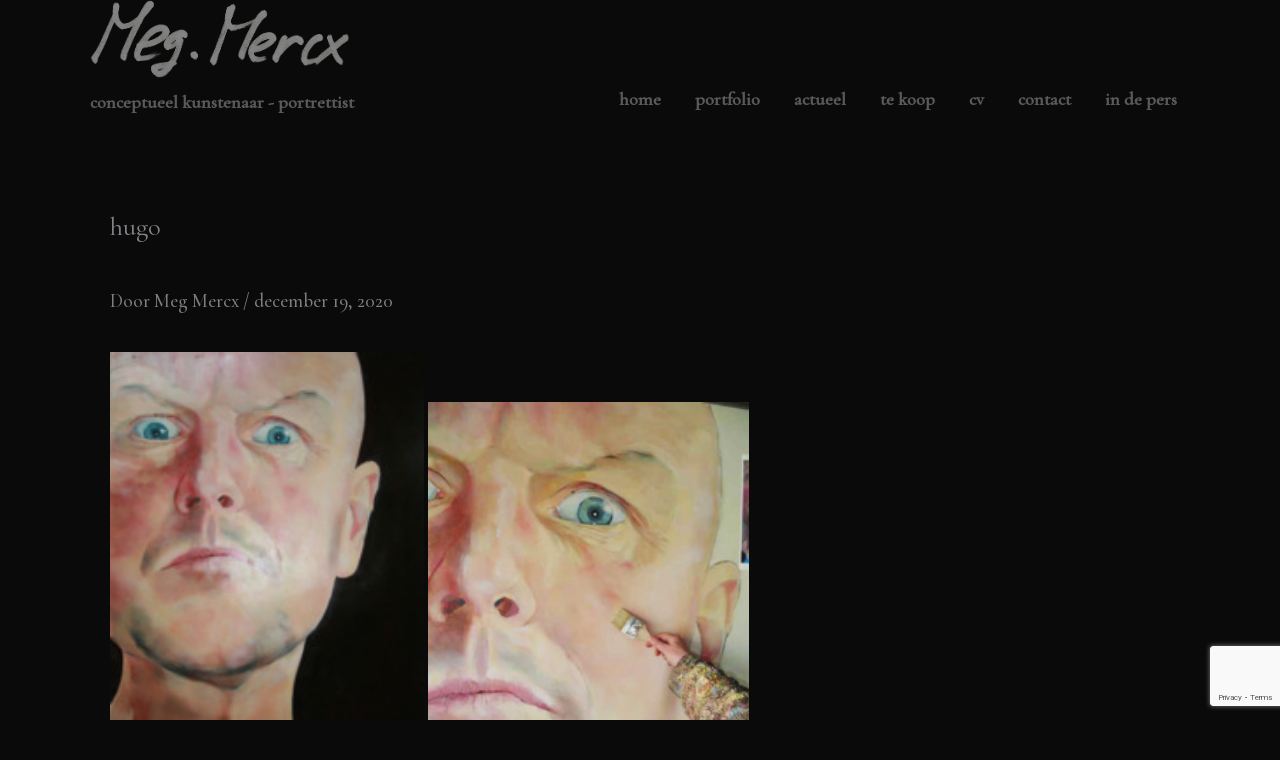

--- FILE ---
content_type: text/html; charset=utf-8
request_url: https://www.google.com/recaptcha/api2/anchor?ar=1&k=6Lex7SsaAAAAALVRixZk9qV7dztRm3JaEdpWJTLQ&co=aHR0cHM6Ly9tZWdtZXJjeC5ubDo0NDM.&hl=en&v=PoyoqOPhxBO7pBk68S4YbpHZ&size=invisible&anchor-ms=20000&execute-ms=30000&cb=qwnf64s7grpx
body_size: 48514
content:
<!DOCTYPE HTML><html dir="ltr" lang="en"><head><meta http-equiv="Content-Type" content="text/html; charset=UTF-8">
<meta http-equiv="X-UA-Compatible" content="IE=edge">
<title>reCAPTCHA</title>
<style type="text/css">
/* cyrillic-ext */
@font-face {
  font-family: 'Roboto';
  font-style: normal;
  font-weight: 400;
  font-stretch: 100%;
  src: url(//fonts.gstatic.com/s/roboto/v48/KFO7CnqEu92Fr1ME7kSn66aGLdTylUAMa3GUBHMdazTgWw.woff2) format('woff2');
  unicode-range: U+0460-052F, U+1C80-1C8A, U+20B4, U+2DE0-2DFF, U+A640-A69F, U+FE2E-FE2F;
}
/* cyrillic */
@font-face {
  font-family: 'Roboto';
  font-style: normal;
  font-weight: 400;
  font-stretch: 100%;
  src: url(//fonts.gstatic.com/s/roboto/v48/KFO7CnqEu92Fr1ME7kSn66aGLdTylUAMa3iUBHMdazTgWw.woff2) format('woff2');
  unicode-range: U+0301, U+0400-045F, U+0490-0491, U+04B0-04B1, U+2116;
}
/* greek-ext */
@font-face {
  font-family: 'Roboto';
  font-style: normal;
  font-weight: 400;
  font-stretch: 100%;
  src: url(//fonts.gstatic.com/s/roboto/v48/KFO7CnqEu92Fr1ME7kSn66aGLdTylUAMa3CUBHMdazTgWw.woff2) format('woff2');
  unicode-range: U+1F00-1FFF;
}
/* greek */
@font-face {
  font-family: 'Roboto';
  font-style: normal;
  font-weight: 400;
  font-stretch: 100%;
  src: url(//fonts.gstatic.com/s/roboto/v48/KFO7CnqEu92Fr1ME7kSn66aGLdTylUAMa3-UBHMdazTgWw.woff2) format('woff2');
  unicode-range: U+0370-0377, U+037A-037F, U+0384-038A, U+038C, U+038E-03A1, U+03A3-03FF;
}
/* math */
@font-face {
  font-family: 'Roboto';
  font-style: normal;
  font-weight: 400;
  font-stretch: 100%;
  src: url(//fonts.gstatic.com/s/roboto/v48/KFO7CnqEu92Fr1ME7kSn66aGLdTylUAMawCUBHMdazTgWw.woff2) format('woff2');
  unicode-range: U+0302-0303, U+0305, U+0307-0308, U+0310, U+0312, U+0315, U+031A, U+0326-0327, U+032C, U+032F-0330, U+0332-0333, U+0338, U+033A, U+0346, U+034D, U+0391-03A1, U+03A3-03A9, U+03B1-03C9, U+03D1, U+03D5-03D6, U+03F0-03F1, U+03F4-03F5, U+2016-2017, U+2034-2038, U+203C, U+2040, U+2043, U+2047, U+2050, U+2057, U+205F, U+2070-2071, U+2074-208E, U+2090-209C, U+20D0-20DC, U+20E1, U+20E5-20EF, U+2100-2112, U+2114-2115, U+2117-2121, U+2123-214F, U+2190, U+2192, U+2194-21AE, U+21B0-21E5, U+21F1-21F2, U+21F4-2211, U+2213-2214, U+2216-22FF, U+2308-230B, U+2310, U+2319, U+231C-2321, U+2336-237A, U+237C, U+2395, U+239B-23B7, U+23D0, U+23DC-23E1, U+2474-2475, U+25AF, U+25B3, U+25B7, U+25BD, U+25C1, U+25CA, U+25CC, U+25FB, U+266D-266F, U+27C0-27FF, U+2900-2AFF, U+2B0E-2B11, U+2B30-2B4C, U+2BFE, U+3030, U+FF5B, U+FF5D, U+1D400-1D7FF, U+1EE00-1EEFF;
}
/* symbols */
@font-face {
  font-family: 'Roboto';
  font-style: normal;
  font-weight: 400;
  font-stretch: 100%;
  src: url(//fonts.gstatic.com/s/roboto/v48/KFO7CnqEu92Fr1ME7kSn66aGLdTylUAMaxKUBHMdazTgWw.woff2) format('woff2');
  unicode-range: U+0001-000C, U+000E-001F, U+007F-009F, U+20DD-20E0, U+20E2-20E4, U+2150-218F, U+2190, U+2192, U+2194-2199, U+21AF, U+21E6-21F0, U+21F3, U+2218-2219, U+2299, U+22C4-22C6, U+2300-243F, U+2440-244A, U+2460-24FF, U+25A0-27BF, U+2800-28FF, U+2921-2922, U+2981, U+29BF, U+29EB, U+2B00-2BFF, U+4DC0-4DFF, U+FFF9-FFFB, U+10140-1018E, U+10190-1019C, U+101A0, U+101D0-101FD, U+102E0-102FB, U+10E60-10E7E, U+1D2C0-1D2D3, U+1D2E0-1D37F, U+1F000-1F0FF, U+1F100-1F1AD, U+1F1E6-1F1FF, U+1F30D-1F30F, U+1F315, U+1F31C, U+1F31E, U+1F320-1F32C, U+1F336, U+1F378, U+1F37D, U+1F382, U+1F393-1F39F, U+1F3A7-1F3A8, U+1F3AC-1F3AF, U+1F3C2, U+1F3C4-1F3C6, U+1F3CA-1F3CE, U+1F3D4-1F3E0, U+1F3ED, U+1F3F1-1F3F3, U+1F3F5-1F3F7, U+1F408, U+1F415, U+1F41F, U+1F426, U+1F43F, U+1F441-1F442, U+1F444, U+1F446-1F449, U+1F44C-1F44E, U+1F453, U+1F46A, U+1F47D, U+1F4A3, U+1F4B0, U+1F4B3, U+1F4B9, U+1F4BB, U+1F4BF, U+1F4C8-1F4CB, U+1F4D6, U+1F4DA, U+1F4DF, U+1F4E3-1F4E6, U+1F4EA-1F4ED, U+1F4F7, U+1F4F9-1F4FB, U+1F4FD-1F4FE, U+1F503, U+1F507-1F50B, U+1F50D, U+1F512-1F513, U+1F53E-1F54A, U+1F54F-1F5FA, U+1F610, U+1F650-1F67F, U+1F687, U+1F68D, U+1F691, U+1F694, U+1F698, U+1F6AD, U+1F6B2, U+1F6B9-1F6BA, U+1F6BC, U+1F6C6-1F6CF, U+1F6D3-1F6D7, U+1F6E0-1F6EA, U+1F6F0-1F6F3, U+1F6F7-1F6FC, U+1F700-1F7FF, U+1F800-1F80B, U+1F810-1F847, U+1F850-1F859, U+1F860-1F887, U+1F890-1F8AD, U+1F8B0-1F8BB, U+1F8C0-1F8C1, U+1F900-1F90B, U+1F93B, U+1F946, U+1F984, U+1F996, U+1F9E9, U+1FA00-1FA6F, U+1FA70-1FA7C, U+1FA80-1FA89, U+1FA8F-1FAC6, U+1FACE-1FADC, U+1FADF-1FAE9, U+1FAF0-1FAF8, U+1FB00-1FBFF;
}
/* vietnamese */
@font-face {
  font-family: 'Roboto';
  font-style: normal;
  font-weight: 400;
  font-stretch: 100%;
  src: url(//fonts.gstatic.com/s/roboto/v48/KFO7CnqEu92Fr1ME7kSn66aGLdTylUAMa3OUBHMdazTgWw.woff2) format('woff2');
  unicode-range: U+0102-0103, U+0110-0111, U+0128-0129, U+0168-0169, U+01A0-01A1, U+01AF-01B0, U+0300-0301, U+0303-0304, U+0308-0309, U+0323, U+0329, U+1EA0-1EF9, U+20AB;
}
/* latin-ext */
@font-face {
  font-family: 'Roboto';
  font-style: normal;
  font-weight: 400;
  font-stretch: 100%;
  src: url(//fonts.gstatic.com/s/roboto/v48/KFO7CnqEu92Fr1ME7kSn66aGLdTylUAMa3KUBHMdazTgWw.woff2) format('woff2');
  unicode-range: U+0100-02BA, U+02BD-02C5, U+02C7-02CC, U+02CE-02D7, U+02DD-02FF, U+0304, U+0308, U+0329, U+1D00-1DBF, U+1E00-1E9F, U+1EF2-1EFF, U+2020, U+20A0-20AB, U+20AD-20C0, U+2113, U+2C60-2C7F, U+A720-A7FF;
}
/* latin */
@font-face {
  font-family: 'Roboto';
  font-style: normal;
  font-weight: 400;
  font-stretch: 100%;
  src: url(//fonts.gstatic.com/s/roboto/v48/KFO7CnqEu92Fr1ME7kSn66aGLdTylUAMa3yUBHMdazQ.woff2) format('woff2');
  unicode-range: U+0000-00FF, U+0131, U+0152-0153, U+02BB-02BC, U+02C6, U+02DA, U+02DC, U+0304, U+0308, U+0329, U+2000-206F, U+20AC, U+2122, U+2191, U+2193, U+2212, U+2215, U+FEFF, U+FFFD;
}
/* cyrillic-ext */
@font-face {
  font-family: 'Roboto';
  font-style: normal;
  font-weight: 500;
  font-stretch: 100%;
  src: url(//fonts.gstatic.com/s/roboto/v48/KFO7CnqEu92Fr1ME7kSn66aGLdTylUAMa3GUBHMdazTgWw.woff2) format('woff2');
  unicode-range: U+0460-052F, U+1C80-1C8A, U+20B4, U+2DE0-2DFF, U+A640-A69F, U+FE2E-FE2F;
}
/* cyrillic */
@font-face {
  font-family: 'Roboto';
  font-style: normal;
  font-weight: 500;
  font-stretch: 100%;
  src: url(//fonts.gstatic.com/s/roboto/v48/KFO7CnqEu92Fr1ME7kSn66aGLdTylUAMa3iUBHMdazTgWw.woff2) format('woff2');
  unicode-range: U+0301, U+0400-045F, U+0490-0491, U+04B0-04B1, U+2116;
}
/* greek-ext */
@font-face {
  font-family: 'Roboto';
  font-style: normal;
  font-weight: 500;
  font-stretch: 100%;
  src: url(//fonts.gstatic.com/s/roboto/v48/KFO7CnqEu92Fr1ME7kSn66aGLdTylUAMa3CUBHMdazTgWw.woff2) format('woff2');
  unicode-range: U+1F00-1FFF;
}
/* greek */
@font-face {
  font-family: 'Roboto';
  font-style: normal;
  font-weight: 500;
  font-stretch: 100%;
  src: url(//fonts.gstatic.com/s/roboto/v48/KFO7CnqEu92Fr1ME7kSn66aGLdTylUAMa3-UBHMdazTgWw.woff2) format('woff2');
  unicode-range: U+0370-0377, U+037A-037F, U+0384-038A, U+038C, U+038E-03A1, U+03A3-03FF;
}
/* math */
@font-face {
  font-family: 'Roboto';
  font-style: normal;
  font-weight: 500;
  font-stretch: 100%;
  src: url(//fonts.gstatic.com/s/roboto/v48/KFO7CnqEu92Fr1ME7kSn66aGLdTylUAMawCUBHMdazTgWw.woff2) format('woff2');
  unicode-range: U+0302-0303, U+0305, U+0307-0308, U+0310, U+0312, U+0315, U+031A, U+0326-0327, U+032C, U+032F-0330, U+0332-0333, U+0338, U+033A, U+0346, U+034D, U+0391-03A1, U+03A3-03A9, U+03B1-03C9, U+03D1, U+03D5-03D6, U+03F0-03F1, U+03F4-03F5, U+2016-2017, U+2034-2038, U+203C, U+2040, U+2043, U+2047, U+2050, U+2057, U+205F, U+2070-2071, U+2074-208E, U+2090-209C, U+20D0-20DC, U+20E1, U+20E5-20EF, U+2100-2112, U+2114-2115, U+2117-2121, U+2123-214F, U+2190, U+2192, U+2194-21AE, U+21B0-21E5, U+21F1-21F2, U+21F4-2211, U+2213-2214, U+2216-22FF, U+2308-230B, U+2310, U+2319, U+231C-2321, U+2336-237A, U+237C, U+2395, U+239B-23B7, U+23D0, U+23DC-23E1, U+2474-2475, U+25AF, U+25B3, U+25B7, U+25BD, U+25C1, U+25CA, U+25CC, U+25FB, U+266D-266F, U+27C0-27FF, U+2900-2AFF, U+2B0E-2B11, U+2B30-2B4C, U+2BFE, U+3030, U+FF5B, U+FF5D, U+1D400-1D7FF, U+1EE00-1EEFF;
}
/* symbols */
@font-face {
  font-family: 'Roboto';
  font-style: normal;
  font-weight: 500;
  font-stretch: 100%;
  src: url(//fonts.gstatic.com/s/roboto/v48/KFO7CnqEu92Fr1ME7kSn66aGLdTylUAMaxKUBHMdazTgWw.woff2) format('woff2');
  unicode-range: U+0001-000C, U+000E-001F, U+007F-009F, U+20DD-20E0, U+20E2-20E4, U+2150-218F, U+2190, U+2192, U+2194-2199, U+21AF, U+21E6-21F0, U+21F3, U+2218-2219, U+2299, U+22C4-22C6, U+2300-243F, U+2440-244A, U+2460-24FF, U+25A0-27BF, U+2800-28FF, U+2921-2922, U+2981, U+29BF, U+29EB, U+2B00-2BFF, U+4DC0-4DFF, U+FFF9-FFFB, U+10140-1018E, U+10190-1019C, U+101A0, U+101D0-101FD, U+102E0-102FB, U+10E60-10E7E, U+1D2C0-1D2D3, U+1D2E0-1D37F, U+1F000-1F0FF, U+1F100-1F1AD, U+1F1E6-1F1FF, U+1F30D-1F30F, U+1F315, U+1F31C, U+1F31E, U+1F320-1F32C, U+1F336, U+1F378, U+1F37D, U+1F382, U+1F393-1F39F, U+1F3A7-1F3A8, U+1F3AC-1F3AF, U+1F3C2, U+1F3C4-1F3C6, U+1F3CA-1F3CE, U+1F3D4-1F3E0, U+1F3ED, U+1F3F1-1F3F3, U+1F3F5-1F3F7, U+1F408, U+1F415, U+1F41F, U+1F426, U+1F43F, U+1F441-1F442, U+1F444, U+1F446-1F449, U+1F44C-1F44E, U+1F453, U+1F46A, U+1F47D, U+1F4A3, U+1F4B0, U+1F4B3, U+1F4B9, U+1F4BB, U+1F4BF, U+1F4C8-1F4CB, U+1F4D6, U+1F4DA, U+1F4DF, U+1F4E3-1F4E6, U+1F4EA-1F4ED, U+1F4F7, U+1F4F9-1F4FB, U+1F4FD-1F4FE, U+1F503, U+1F507-1F50B, U+1F50D, U+1F512-1F513, U+1F53E-1F54A, U+1F54F-1F5FA, U+1F610, U+1F650-1F67F, U+1F687, U+1F68D, U+1F691, U+1F694, U+1F698, U+1F6AD, U+1F6B2, U+1F6B9-1F6BA, U+1F6BC, U+1F6C6-1F6CF, U+1F6D3-1F6D7, U+1F6E0-1F6EA, U+1F6F0-1F6F3, U+1F6F7-1F6FC, U+1F700-1F7FF, U+1F800-1F80B, U+1F810-1F847, U+1F850-1F859, U+1F860-1F887, U+1F890-1F8AD, U+1F8B0-1F8BB, U+1F8C0-1F8C1, U+1F900-1F90B, U+1F93B, U+1F946, U+1F984, U+1F996, U+1F9E9, U+1FA00-1FA6F, U+1FA70-1FA7C, U+1FA80-1FA89, U+1FA8F-1FAC6, U+1FACE-1FADC, U+1FADF-1FAE9, U+1FAF0-1FAF8, U+1FB00-1FBFF;
}
/* vietnamese */
@font-face {
  font-family: 'Roboto';
  font-style: normal;
  font-weight: 500;
  font-stretch: 100%;
  src: url(//fonts.gstatic.com/s/roboto/v48/KFO7CnqEu92Fr1ME7kSn66aGLdTylUAMa3OUBHMdazTgWw.woff2) format('woff2');
  unicode-range: U+0102-0103, U+0110-0111, U+0128-0129, U+0168-0169, U+01A0-01A1, U+01AF-01B0, U+0300-0301, U+0303-0304, U+0308-0309, U+0323, U+0329, U+1EA0-1EF9, U+20AB;
}
/* latin-ext */
@font-face {
  font-family: 'Roboto';
  font-style: normal;
  font-weight: 500;
  font-stretch: 100%;
  src: url(//fonts.gstatic.com/s/roboto/v48/KFO7CnqEu92Fr1ME7kSn66aGLdTylUAMa3KUBHMdazTgWw.woff2) format('woff2');
  unicode-range: U+0100-02BA, U+02BD-02C5, U+02C7-02CC, U+02CE-02D7, U+02DD-02FF, U+0304, U+0308, U+0329, U+1D00-1DBF, U+1E00-1E9F, U+1EF2-1EFF, U+2020, U+20A0-20AB, U+20AD-20C0, U+2113, U+2C60-2C7F, U+A720-A7FF;
}
/* latin */
@font-face {
  font-family: 'Roboto';
  font-style: normal;
  font-weight: 500;
  font-stretch: 100%;
  src: url(//fonts.gstatic.com/s/roboto/v48/KFO7CnqEu92Fr1ME7kSn66aGLdTylUAMa3yUBHMdazQ.woff2) format('woff2');
  unicode-range: U+0000-00FF, U+0131, U+0152-0153, U+02BB-02BC, U+02C6, U+02DA, U+02DC, U+0304, U+0308, U+0329, U+2000-206F, U+20AC, U+2122, U+2191, U+2193, U+2212, U+2215, U+FEFF, U+FFFD;
}
/* cyrillic-ext */
@font-face {
  font-family: 'Roboto';
  font-style: normal;
  font-weight: 900;
  font-stretch: 100%;
  src: url(//fonts.gstatic.com/s/roboto/v48/KFO7CnqEu92Fr1ME7kSn66aGLdTylUAMa3GUBHMdazTgWw.woff2) format('woff2');
  unicode-range: U+0460-052F, U+1C80-1C8A, U+20B4, U+2DE0-2DFF, U+A640-A69F, U+FE2E-FE2F;
}
/* cyrillic */
@font-face {
  font-family: 'Roboto';
  font-style: normal;
  font-weight: 900;
  font-stretch: 100%;
  src: url(//fonts.gstatic.com/s/roboto/v48/KFO7CnqEu92Fr1ME7kSn66aGLdTylUAMa3iUBHMdazTgWw.woff2) format('woff2');
  unicode-range: U+0301, U+0400-045F, U+0490-0491, U+04B0-04B1, U+2116;
}
/* greek-ext */
@font-face {
  font-family: 'Roboto';
  font-style: normal;
  font-weight: 900;
  font-stretch: 100%;
  src: url(//fonts.gstatic.com/s/roboto/v48/KFO7CnqEu92Fr1ME7kSn66aGLdTylUAMa3CUBHMdazTgWw.woff2) format('woff2');
  unicode-range: U+1F00-1FFF;
}
/* greek */
@font-face {
  font-family: 'Roboto';
  font-style: normal;
  font-weight: 900;
  font-stretch: 100%;
  src: url(//fonts.gstatic.com/s/roboto/v48/KFO7CnqEu92Fr1ME7kSn66aGLdTylUAMa3-UBHMdazTgWw.woff2) format('woff2');
  unicode-range: U+0370-0377, U+037A-037F, U+0384-038A, U+038C, U+038E-03A1, U+03A3-03FF;
}
/* math */
@font-face {
  font-family: 'Roboto';
  font-style: normal;
  font-weight: 900;
  font-stretch: 100%;
  src: url(//fonts.gstatic.com/s/roboto/v48/KFO7CnqEu92Fr1ME7kSn66aGLdTylUAMawCUBHMdazTgWw.woff2) format('woff2');
  unicode-range: U+0302-0303, U+0305, U+0307-0308, U+0310, U+0312, U+0315, U+031A, U+0326-0327, U+032C, U+032F-0330, U+0332-0333, U+0338, U+033A, U+0346, U+034D, U+0391-03A1, U+03A3-03A9, U+03B1-03C9, U+03D1, U+03D5-03D6, U+03F0-03F1, U+03F4-03F5, U+2016-2017, U+2034-2038, U+203C, U+2040, U+2043, U+2047, U+2050, U+2057, U+205F, U+2070-2071, U+2074-208E, U+2090-209C, U+20D0-20DC, U+20E1, U+20E5-20EF, U+2100-2112, U+2114-2115, U+2117-2121, U+2123-214F, U+2190, U+2192, U+2194-21AE, U+21B0-21E5, U+21F1-21F2, U+21F4-2211, U+2213-2214, U+2216-22FF, U+2308-230B, U+2310, U+2319, U+231C-2321, U+2336-237A, U+237C, U+2395, U+239B-23B7, U+23D0, U+23DC-23E1, U+2474-2475, U+25AF, U+25B3, U+25B7, U+25BD, U+25C1, U+25CA, U+25CC, U+25FB, U+266D-266F, U+27C0-27FF, U+2900-2AFF, U+2B0E-2B11, U+2B30-2B4C, U+2BFE, U+3030, U+FF5B, U+FF5D, U+1D400-1D7FF, U+1EE00-1EEFF;
}
/* symbols */
@font-face {
  font-family: 'Roboto';
  font-style: normal;
  font-weight: 900;
  font-stretch: 100%;
  src: url(//fonts.gstatic.com/s/roboto/v48/KFO7CnqEu92Fr1ME7kSn66aGLdTylUAMaxKUBHMdazTgWw.woff2) format('woff2');
  unicode-range: U+0001-000C, U+000E-001F, U+007F-009F, U+20DD-20E0, U+20E2-20E4, U+2150-218F, U+2190, U+2192, U+2194-2199, U+21AF, U+21E6-21F0, U+21F3, U+2218-2219, U+2299, U+22C4-22C6, U+2300-243F, U+2440-244A, U+2460-24FF, U+25A0-27BF, U+2800-28FF, U+2921-2922, U+2981, U+29BF, U+29EB, U+2B00-2BFF, U+4DC0-4DFF, U+FFF9-FFFB, U+10140-1018E, U+10190-1019C, U+101A0, U+101D0-101FD, U+102E0-102FB, U+10E60-10E7E, U+1D2C0-1D2D3, U+1D2E0-1D37F, U+1F000-1F0FF, U+1F100-1F1AD, U+1F1E6-1F1FF, U+1F30D-1F30F, U+1F315, U+1F31C, U+1F31E, U+1F320-1F32C, U+1F336, U+1F378, U+1F37D, U+1F382, U+1F393-1F39F, U+1F3A7-1F3A8, U+1F3AC-1F3AF, U+1F3C2, U+1F3C4-1F3C6, U+1F3CA-1F3CE, U+1F3D4-1F3E0, U+1F3ED, U+1F3F1-1F3F3, U+1F3F5-1F3F7, U+1F408, U+1F415, U+1F41F, U+1F426, U+1F43F, U+1F441-1F442, U+1F444, U+1F446-1F449, U+1F44C-1F44E, U+1F453, U+1F46A, U+1F47D, U+1F4A3, U+1F4B0, U+1F4B3, U+1F4B9, U+1F4BB, U+1F4BF, U+1F4C8-1F4CB, U+1F4D6, U+1F4DA, U+1F4DF, U+1F4E3-1F4E6, U+1F4EA-1F4ED, U+1F4F7, U+1F4F9-1F4FB, U+1F4FD-1F4FE, U+1F503, U+1F507-1F50B, U+1F50D, U+1F512-1F513, U+1F53E-1F54A, U+1F54F-1F5FA, U+1F610, U+1F650-1F67F, U+1F687, U+1F68D, U+1F691, U+1F694, U+1F698, U+1F6AD, U+1F6B2, U+1F6B9-1F6BA, U+1F6BC, U+1F6C6-1F6CF, U+1F6D3-1F6D7, U+1F6E0-1F6EA, U+1F6F0-1F6F3, U+1F6F7-1F6FC, U+1F700-1F7FF, U+1F800-1F80B, U+1F810-1F847, U+1F850-1F859, U+1F860-1F887, U+1F890-1F8AD, U+1F8B0-1F8BB, U+1F8C0-1F8C1, U+1F900-1F90B, U+1F93B, U+1F946, U+1F984, U+1F996, U+1F9E9, U+1FA00-1FA6F, U+1FA70-1FA7C, U+1FA80-1FA89, U+1FA8F-1FAC6, U+1FACE-1FADC, U+1FADF-1FAE9, U+1FAF0-1FAF8, U+1FB00-1FBFF;
}
/* vietnamese */
@font-face {
  font-family: 'Roboto';
  font-style: normal;
  font-weight: 900;
  font-stretch: 100%;
  src: url(//fonts.gstatic.com/s/roboto/v48/KFO7CnqEu92Fr1ME7kSn66aGLdTylUAMa3OUBHMdazTgWw.woff2) format('woff2');
  unicode-range: U+0102-0103, U+0110-0111, U+0128-0129, U+0168-0169, U+01A0-01A1, U+01AF-01B0, U+0300-0301, U+0303-0304, U+0308-0309, U+0323, U+0329, U+1EA0-1EF9, U+20AB;
}
/* latin-ext */
@font-face {
  font-family: 'Roboto';
  font-style: normal;
  font-weight: 900;
  font-stretch: 100%;
  src: url(//fonts.gstatic.com/s/roboto/v48/KFO7CnqEu92Fr1ME7kSn66aGLdTylUAMa3KUBHMdazTgWw.woff2) format('woff2');
  unicode-range: U+0100-02BA, U+02BD-02C5, U+02C7-02CC, U+02CE-02D7, U+02DD-02FF, U+0304, U+0308, U+0329, U+1D00-1DBF, U+1E00-1E9F, U+1EF2-1EFF, U+2020, U+20A0-20AB, U+20AD-20C0, U+2113, U+2C60-2C7F, U+A720-A7FF;
}
/* latin */
@font-face {
  font-family: 'Roboto';
  font-style: normal;
  font-weight: 900;
  font-stretch: 100%;
  src: url(//fonts.gstatic.com/s/roboto/v48/KFO7CnqEu92Fr1ME7kSn66aGLdTylUAMa3yUBHMdazQ.woff2) format('woff2');
  unicode-range: U+0000-00FF, U+0131, U+0152-0153, U+02BB-02BC, U+02C6, U+02DA, U+02DC, U+0304, U+0308, U+0329, U+2000-206F, U+20AC, U+2122, U+2191, U+2193, U+2212, U+2215, U+FEFF, U+FFFD;
}

</style>
<link rel="stylesheet" type="text/css" href="https://www.gstatic.com/recaptcha/releases/PoyoqOPhxBO7pBk68S4YbpHZ/styles__ltr.css">
<script nonce="yqEqTwH2AxAHEdCeKLiLdA" type="text/javascript">window['__recaptcha_api'] = 'https://www.google.com/recaptcha/api2/';</script>
<script type="text/javascript" src="https://www.gstatic.com/recaptcha/releases/PoyoqOPhxBO7pBk68S4YbpHZ/recaptcha__en.js" nonce="yqEqTwH2AxAHEdCeKLiLdA">
      
    </script></head>
<body><div id="rc-anchor-alert" class="rc-anchor-alert"></div>
<input type="hidden" id="recaptcha-token" value="[base64]">
<script type="text/javascript" nonce="yqEqTwH2AxAHEdCeKLiLdA">
      recaptcha.anchor.Main.init("[\x22ainput\x22,[\x22bgdata\x22,\x22\x22,\[base64]/[base64]/[base64]/[base64]/[base64]/[base64]/[base64]/[base64]/[base64]/[base64]\\u003d\x22,\[base64]\x22,\x22wpoUeMKKM0deNsOTGMKIVMK4wppZwpxdfcODDnB/woXCmcOLwo/Dojh2S33Cmzh5OsKJYEPCj1fDuG7CuMK8QcOGw4/CjcOeTcO/e2bCiMOWwrRcw5QIaMOLwoXDuDXCisKNcAFqwqQBwr3CsjbDrijCnTEfwrN2OQ/[base64]/CjhRseDLDuHBkwrVwwofDr08mw5QUL8KbTl4JNcOXw4QDwphMWh5kGMO/[base64]/DrcKDWVVJZ8KAwqEJwrXDvyDDj1XDocKSwoUQZBcrTWo5wrRIw4Iow5tJw6JcO2ESMWbCvRszwqJjwpdjw4LCv8OHw6TDjBDCu8KwLCzDmDjDlMKpwppowrQ4XzLCocK7BAxcX1xuPxTDm05Rw7nDkcOXG8OKScK0TiYxw4sbwp/DucOcwoZiDsOBwqx2ZcONw6sKw5cABhsnw57CtsOGwq3CtMKDfsOvw5k0wrPDusO+wr1LwpwVwqDDu04dUjLDkMKUesKfw5tNR8O5SsK7XyPDmsOkEHU+wovCmsK9ecKtG1/Dnx/Cl8KjVcK3JsOLRsOiwq8Iw63DgW1Kw6A3bcOAw4LDi8ORZhYyw7TClMO7fMK0Y143wqpsasOOwqlYHsKjC8OGwqAfw4TCgGERK8KPJMKqFG/DlMOcV8Osw77CoiwRLn9POFgmPScsw6rDpTdhZsOFw7HDi8OGw63DlsOIa8OowpHDscOiw73DsxJuesOTdwjDrsO7w4gAw4DDusOyMMKhdwXDkwPCiHRjw67CjMOEw5VjDkIbFMOCMHjCmcOQwqzDk1JSU8KTZjPDml5rw4PCgMK2RyTDq0hLw4LCqg3CsStXDl/CuxR1Mh8hGMKmw4nCgxLDu8KeZlQwwr44wpTCnHMsNcKvHTLDnAUVw5XCgFVLY8KWw7TCkQxmXBDDrMK/[base64]/CncK/wqVhw7fDl0HCoCHDigAxLcKMPjV9IsKMMsKdwoPDiMKoKBVXw6bCvsKbwqpuw4HDkMKJUU3Dv8KdPy/DuEVjwo8HasOpYERowqUgwosuw6nDqnXCpwV1w77Dg8KCw5RudsO3wozDvsK6wpXDv3/CjzRQFz/[base64]/DsOLw7HDjMO+fE/DogfDiMK0wrcnQjQfw54OwqJ1w4PCv2nDsQkLe8OeMwpOwqvDkWrCncK0M8K3McKqA8Kkw7/DlMKJwrp7TBU1w77DhsOWw4XDqcO4w4IOasK4R8O/w5pcwrvDs1TCk8K/[base64]/DiMO+wr3DuBLCicOnwpV6w5XDtlfDhgUVw6BjFsKNYcK7VG3DksKMwpI+D8KRWT8gTMKwwrBUw7nCvHbDlMOOw4oKJHQjw68FZ0dgw5l/QcOXGWvDrMKNZ0DCj8K8LcKdBkPCpD3Co8OTw6jCrcK/[base64]/CmnXDnUjCux3ChjPDiMOTcsObwoXCsMOww6fDuMOgw7bCl2Y+MsOqW2LDtiYRw7jCvEdHw54/[base64]/[base64]/w6PCjlTCnsOoVsOcwrPDr8KIecKlwrHCk2rCm8O4MnXCv01bIsKgwpPDp8KhcCFBw6cdwqIOHCcSfMOnw4bDu8KFwrXDr3DDlMOQwolGYxHDusOrd8KCwoPCrzg6wojCssOawooAL8OvwrJrccObOj/Cl8OQIh/CnHjClDTDmhTDsMOdwo87wrHDql5ETD94w57Dr0vCkz5eImU4M8OKX8KkZSnDm8OROzQOW2bCj2TDrMKrwrkwwozDk8Omwr0Fw5Zqw6/[base64]/Cn8ORGBPCtlNkacKybiTDnGgMQE9VD8K8fHsoHm7Dv0jDqnnDuMKNw6XCq8OjZsOCMS/DrsKvVE9XAMKRw6BOADzDmScfCsO4w73DlcORPsOKwpHCqnPDtMOyw64/wojDvHTDisO3w4REwpUkwqnDvsKbG8Kgw4tVwqnDv0rDiCQ7w6/CmSDDpyLDoMKBU8KoYMOWWz1kwrJkwrwEwqzDqgFfYyU3wpZMO8KxI0EKw6XClXEDOhnDqsOxKcOXwp9Ew47Cq8OAWcO/[base64]/w4s9AMOBwpfCt1INVMKAIXHCisOyV8Ocw5Qew7ozw6dDw4MaE8O0bQQ7wo1Ew43DqcODZ1EQwofCvSw2D8Kmwp/[base64]/DtxrCrcO6w63DiSHCj2vCosOEwrjDhsKlTcO4woV2FmgDRVnCi1/ConNcw5XDhsOpWgQaK8OYwovDpnrCsyxnwoPDpXVYUcKcH3TChC3CjcKvMMOYIGrCmcORcMK7FcK5w5nDggwcKybDk08Zwq4mwofDh8OaasKLSsK2PcKLwq/DssO1wrglwrBQw67DjFbCvyAGZnFtw64Bw7nCtk5/XE1tXSE9w7YQLCF7NMO1wrXCuRvClgYrF8OHw4p8woUvwqbDp8K3wqwTMHHDrcK0DnTCpUADwp1two/Cg8KrZcKfwrUqworCqhkRJ8OjwpvDvl/DiUfDu8ODwo0QwpV+Lnl6wo/[base64]/CkTMQwozDk8ORAcOMB2w9w4DDmg8+Vgwsw7AzwrEHM8OEI8OeASbDtMKje1jDqcO1AmzDucOXESh/QjYQVsKfwpgqN1BwwoZUFgLCrXgvKAFke3wdVT/DrsOEwonCtMO3fsOZP3LCpBnDi8KgU8KZw6jDpTwsPws7w6HDpMOABEnDvcOowp4Mc8KZwqUlwrnDtADCpcOaOVxvOnUtfcKXH3xIw7LDkBTDoEbDn3DDscKNwpjDpEwIDjYTwoHClmx6woV8w4cBGMO5dgXDksKbecO5wrVIdsOJw6fCh8KKbD/Ck8KiwqBfw6fCpcOJThoiAMKQwpLDuMKTw645bXlICBFPwrfCuMKJwozDu8KCcsOeb8OdwrzDpcO3VGVvwpp/[base64]/[base64]/DlRTDpUY5w6N3WxbCucOsGk7DicKnVl3Cs8KMwqtADEBzLQUDLSPCh8OMw47CokbDtsO5FMOEwrwWwrIEfMKIwohVwoDCuMK5QMKcw5h1w6tpOsKFY8Oswql7cMKcIcObw4pOwrsBCApgQRQgVcKSwqXDrQLCk0w/CXXDmcKCwrnDhsOrwrbDmsKNLAAsw48xHMO7BljCncKEw7pKwofCl8OCCsOTwq3Cr2IDwpXDtsOww6pBI083wqDDvcOlclhtXmzDpMOMwpfDlCt/NMOtwrrDp8Omwq3CpMKoMiHDm2XCqcO9MsOZw45ZXEkORB3DqGR+wq7DpnE6UMOywo7Cm8O+DyMDwo4cwo/DpSvDpnVbwrAXWsOlcBF9w5bDk17CnQVjc2DDgQxEe8KXH8ObwrHDsEsfwod1WMOkw7bDlsK+BMK2w6jDpcKkw7MZw4ItUcKyw7vDtsKbKiZnYsOnacOHOMO7wpV4QFdUwpYjw5EaWw45HC/Dn25hN8KlZC8Hfkgyw5FcAMKcw4HCgsOLHDUWwpdnIcKlBMOywpoPRlXClkANX8KYJxHDj8OPPsO1wqJjecK0w53DjBAkw5E8wqFAcMKOYD7CnMOpRMKQwrfCo8KTwq0qRTzClnHDgR0TwrA1w7TCsMKkRmPDs8OmOkXDhMOZXsO7anzCqS9dw71zw6/CmgYmM8O8EAVzwpMhOsOfwqPDpnXDjXLDriLDmcKRwo/Dj8OGeMOickIgw5VMZEp6a8OkbH/[base64]/CrcKgw6xVwo1kQ8KLF8OeHsKuw5ZwQsOxw7xvwoDDv0tVUjFkFMOnw4JKLcO2eDY5FXMrT8KfXsO8wq8+w4QowpFwQMO9L8K+JsOtVmPCuS1YwpZNw5XCvMONRhVJcMKqwq8yGwHDqGnCryHDtDpjJy/CqywuVcK/dMKBaH3Co8KUw5PCt2zDucK0w5pnTRdJwrlYw7PCvGBpw4/[base64]/CpkHDrDoJQMKieQQZw5DDscKpP8Kfw7hmwqFvwqnDmCXDuMO1AcKLdnhlwoB6w68uYUoawrZfw7jCoRgvwo1fcsOVwpvDlsO7wpZJXsOBQUptwpovQ8OUw4DClArDujN+KBtqw6d4wrHDr8O4w6rCssK7w6rDs8Kee8Oywo/DuV0ED8KQZMKXwoJYw7TDicOzenrDi8OuEwjCusOtc8OtDhNUw63Cll/CtFbDgcKcw6rDlMKmdlF/O8O0w4hPb3dQwrrDgQAIMMK0w4bCvcKsAkPDpDNmQTDCnQ7DtMKewo7CshnCgcKCw6fDrWzCgCDDqncsR8OzG2s9E23ClToeU08bwqnCl8OHFHtEKCXDvMOOwqUCRQ5aRQvCmsOUwpzDpMKDwovCri7DlsONw4fDkXhzwpnDk8OGw5/CqsOKckfDiMOewqJiw6Mww4HCgMKmwoIxw5EvFz1lScO2AhLCsQbCgsOMa8KiF8KJw5LDvMOIfMOvw7RgQcOrUWzCsyRlw5AmB8OuTMKKKFIRw45XI8KEHTPDlsKLJ0nDh8KfCcKid07CmQJVFgXDgkfCmGIbNcOyLzwkw6XDuiPCisOPwp0qw4dlwq/DpMOaw41cbzfDm8OOwq/CkW/DocKFRsKrw77DvH/ClFvDscOsw4rDniVAPcKpPDnCjSrDssOTw4rCm0kjKHfDl03DiMOtVcKRw5jCpHnCuV7DiFtzw4DCkcOvUnDCqGAjTRbCm8OhbMO1VW7DnTzCicKeWcKxRcOpw5rDqXMQw6DDkMKzHwUyw7PDvCzDnDZzwq1Kw7HDv0lDYF/CvmfDgQRrOlTDrSPDtFHCqAXDkiUyOTcYJBvDpFwfM0llw7VqWsKdUVgGQlrDhUNmwqZKU8OkbsOxXmooMMOrwrbClUpjXsKsVMO1T8OCw6w4w7lOw7nCg3kdwp9OwqXDhwvCo8OkM3jCmCMcw5XCkMOHw7x0w7pkw4t/EcKkwrdew6nDlWnDo1E7eDp2wrPChsKVTMOvRMO/QsOcw6bChVnCgFLCvMKOUnQEXnrDtG1aLsKhJxpSC8KpJMKzdmFeHwcqc8K/wrwEw7JvwqHDocOjJMOvwrU1w6jDgUVcw5VdbcKWwoAmRUtuw4MyGMK7w4sCBcOUwqDDucOjwqBdwoM2w5hKZU5HBsOPwp1lFcKEwp7CvMKcw5h/fcK4HwVWwoUfc8Okw5XDtHRywqLDjFtQwrIcwo7Cq8OKwoTCgMO0w5zDhVdrwp/CoTwlCSPCmsKsw4I9EUd8PGjCj1/[base64]/Ck23Dt3/DvEhgwrIGw5Mtw7EwDgZeAmBaOMOqQMO/woUGwofCj1R3JBk6w4PCqMOYBcOcHGkiwrvDr8K/wobDlsOVwqMKw7jCl8OLH8K5wqLCisK9aksOw5jCimDCtjrCpwvCnTDCqXnCoUwDG00Uwo1dw4fDqhFsw7jDuMKrwoPDt8OAw6QEwop8C8K6wqVyJw8Jw5whGMOlwoU/w54kVG87w48MfAfCmMOBIQB6wojDuGjDksK+wovDosKfwo3DmcOkPcKdWMKzwrc2dRJdLn/CmsKLQ8KIScOyLcOzwrrDiF7DmT3DpAEBdVxVQ8KUZCDDsAfDrFTChMOQDcO+c8KvwrYXCHXDlMOwwpvDl8KIPMOowotuw7TCgEDCtSUBa1Qvw6/[base64]/[base64]/Dkht4wrDCjMOiRsKWb8Ovwo7CsSx3ZzXDiw/Cizlww78bw53Dp8KaW8KqOMKHwqNyDFZZwpfCtsKMw4TCtsOFwq8EPEd2PsO9dMOcwrV6LBVhwr9qw53Dg8OEw4wDwq/[base64]/DpDDDo10+w4HCnsOXWsOpE1nDphdew7NMworDrsKHf0TCh18kOsOfwo7CqcODU8OrwrTCoFPDi08dQcOQRRlfZcKAbcKWwpg9w5EOwrXDgcK/w6DCmCs0w4bDgQ96EcOCwrVlNMKiO1gMQMOGwoLDrMOrw47CmVHCnsK0wqTDmHLDq0/DjCnDiMKoDFLDpyzCng/Dvj9mwp1pwpNKw6fDi2w7w7bDoidVw7DCpjHCrxLDhwHCpcOEwp89w4zDr8KqCDzCqGnDuTdHCnTDiMOhwq7ChsOSMsKvw5NkwrPDqT8jw5/ClXVzcsKUwoPCpMKmGcKWwrI7wpjDtsODdcKCw7fCjGzCmsONFSJAFyFww4HCtTfCp8Kcwponw6DCpMKhwo3CucKVw60FeD8zwoJUwq8sBQoTR8K3LVXClgR9T8O7wogfw7dzwq/CqRvCrMKSH1jCm8Knw6Rmw7kEXcOxw6PCnVl1B8K4wrZLRFXCgSRRw7HDkhPDj8K9B8KlFsKmAcOOw44Swq7CpsOyAMO+wo/DtsOvf34RwrZ2wqDDm8O9bMOuwrtLwrDDt8KpwrEJdV/[base64]/[base64]/ZgbCgGvCgMKWGwrDlMO+dRleI8KZw5vCoD1aw77DosKIw4TCkHN3UMOkS0gANi1fw7sjT2NZHsKOw5FNIVxgXFXDucKkw63Dg8KIw7R5YTQqwojCtALCvgHDocO3woMgOcKlH2hbw5l1FsK2wqs/[base64]/CsmEUJcKPw4cMwqvCrHFnY0wKGDoPwrgAHWNcF8O+JE9CEmTDlMKoLMKOwq7DjcOdw5PDsxgsL8KOwrTDtDt/[base64]/CvcKgw7w9FcOGwpM8NnATw47Dn8OZw7/[base64]/Cq2kyeV3DicKaw5YcaMOzwp0Iw6Jtw61ow4PDucK8TMOUwrkcw5kqRMOtfMKDw6bDuMKqAHJMw4jCr10AWmFVTMK2SB97wqjDo1rChDNgVsOSX8K8bB7CrkjDm8ORw7HCqcOJw5sKDHbClR9HwrplbxALD8KtZ08xCV/Djyt3bRJ6FUY+QVACbDXDuR4jY8KBw5hVw6TCv8O5L8Osw5oQwrsgU3fCgMKBwrhBGy3CiDFzwrvDmcKBEMONwoF1CsKRwpzDv8OqwqDDqT7Ch8Obw5VTaSLDo8KVdsK/B8KJSzBjGjVNBT7ChMKew7DCphPCtcKmwoRpf8OBw4xEUcKXUMOELMObE1bCpxrDisKyMk/DpcKrEmYoVMKECi1fVcOaNA3DgMK1w6M+w5LChsK1wpQvw7YTw5LDl2fDkz7CrsK1P8K2EA7CicKTKWjCt8KzI8Oyw6k6w7tJd2oTw64JET3Cq8Kfw7/DoltHwoxYQcKsJcKUEcK9wpUJKlZqw5vDp8KTDcK0w7vCi8KAPWxQYMKIw6LDrcKQw4LCicKnFXbCtMOWw7bCtnzDtinChCkAST3DqMOlwqInHsKRw5JZbsONZcOqw4M5S0vCrVjCjQXDp17DjcO9K1HDmg5ww73Csz/DpsOKWnYYwofDocO9w655w78rFXd2agdaBsKqw4t5w58Xw7LDgw9rw5MGw7B+woUQwozCgcKeDsOEPmlGH8Kvwq5QKcOnw7DDmcKfw7lxGsOdw6leBXB7W8OGRF/CjMKewo5zw7J3woHDkMOXLsOdM1/DpsOwwr0bNcO9ei9aBMKxXwwVJ0JAeMK5e1PCnCPDnQlsK2PCrmZuwr14wog1w4fCscKzwrTCmMKlYcKcAW7DqkjDtR0zBMKnU8KrVXUTw6/DvA1becKaw6JnwqozwrZDwrc0w5TDh8OdMsKgU8O+aTYZwrVgw5Q2w7nDq1EmHH3DlXh8eG5Yw6doEjwywpJAcl7DqcKHFFkJB1NtwqDCpSIVZ8KgwrczworCusO2SlRqw4/[base64]/Ct8OpTE/DpcK3I2pEVsORw4XDmSXCjcOdwo7CgQHCgEdcw73DpsOJSsOew7LDucKow7fCuxjDlS4jYsOaSDbDk2jDuT1aI8K7NGghw5RLDjN0GcOBwq3CncKVe8K5w7PDhgc/wrIIwoHClDXDrcOCwphKwqvDp1bDrzXDkQNcVcOnLWrCvwjDnR/[base64]/CoGDDvDLDicK0wrDCnUbDqsKsc8K7w4vCt3FrK8KSwr48TsOgRWxzX8Orwq0Iwpxvw4vDrlE3wrPDnXB7SXgYC8KoHAZAEVbDnwxTXT9tPTU+aCPCnxDDjQHCnh7CvMKjHTTDow/Djm1jw6HDkVoMwrQXw6zDn3DDi392S0HCjG0SwqzDpmPDtcOgWUvDj0lYwpxSNnfCnsKfw5Z1w7HCrC4MOR4LwqUWVsOPOULCssOkw5Ipc8KCOMKzw48Nwrxbwo94w4TCvsKEaBnCrSTCvcODUMOGw7k8w6bCjsOrw4PDnQ7CnQbDhTgDKMK/wrAIwo8Rw5REX8OCXMOVw4/DjsO/[base64]/BsKWwr3DkA7DpMKYw4jCjsK5SynCpcOpwp1Hw4Ngw78Pw6Axw4bDtm/CucKMw6fDgcKDw5rCgsObw5VkwrTClSDDlmxFwqrDqjPDnsKSBQYfCgnDsHjCnXMQD0FNw5/[base64]/[base64]/wpZ3ETTCk3Z2XMKMwrcJw6ZDN8OGK8KAQCxuw47CmRkKEi89AcO3w68BLMOMw6jCqQIFwqnClsKsw7ZFw6o8wqLDlcKmw4LDjMOmFm7CpcKHwotfwo1Wwqljwoo9b8KKWMOJw4IKw5YPOR/ChlHCmcKJc8OUNzsHwrAwQMKPQQLCpCs0R8O+PsKdW8KQRMKow4LDq8Oew5XCpcKMGcO5LsOgw4zCr1wcwrbDljTDqMKtRkrCmnQ8NcO+Q8O/worCpiAxZ8KsG8OcwpRSecOtXAFpexnCjiAnwqnDp8K8w4RAwoE4Ing8DgXCkBbCp8KWw4s+VkZ2wprDgBHDhXBBRwsoN8OTwopSBxFuW8OYw7XDisKEXcKiw4ZqLR8/CcOLw5cANMKaw7TDoMO8B8ODLgM6woLCmWrDlMOPeyXCisOheGEjw47Dh2LDv2XDsnkJwrFGwqwhwrZPwpTCpyjCvAjCiyhxw78yw4wNw5XDnMK7wq/CmsOiNE3DusO8aRIHw6QMwr84wrxwwrBWPHNIwpLDvMKQw4/DjsKUwp0zKUB6w5cAZl3CucKlwo3Ck8Kcw783w5UJXGZCMXR1IUR/w7hiwq/CmcK0wrjCriTDlMKWw5vChiZ/[base64]/CmWjDuMOowoHDpXHDlsOiNsOAJMKrw4Nfd0ERw4duw6k3Qw7Cp2/CnUHCjTnDr3HDvcKFDMOKwogzwpDCjB3DrsKswqsuwq3DsMOXU3dMHcKaOcKEwpFew7MJwoBlBHXDpTfDrsOgZhPCv8O4a2FYw5tONcKxw64Uwo19PkFLw47Doy3DlwXDkcOjDMO3BW7DtTdCZsOdw7rCjcKzw7HCtnFTeTPDhWjDj8Otw7/DvXzCtTbCjsKMGj/DrnfDiGbDvBbDtW3DgsKuwrEeTsKfcWDCsGhsBTzCgsKZw74Ewqo0UsO2wo1zwrjClsOyw7cCwpTDocKDw7fCh0bDmCQtwrjDqCbCsAMEZlpxeGs5wpJ+ZcOcwqJrw4hxwoXDoyfDmW5sKHFlw53CqsO+PRkIwojDpsKgwp3CvcKZKhjCjMOAeE3CpGnCgVDDn8OZw6/Cjgspwqs9Dk4LXcKRfG3Ds2t7VFDDs8OKwovDocKff3zDtMOnw5A3CcOFw7/Dt8OGw6DCtcOzXsO8wpNJw7U9w6bCjcKKwpPCu8OLwpPDqcOTwp7Ch2I9BCLCjsO+fsKBHFl3wqx0wpHCoMK3w7fClCvCusOMwpPDkhZNLmgQKE7CjErDg8Odwp9lwokdUcKuwoXChcKDw6Qiw6FZwpExwoRBwo9CI8O/HcKrJcOqdsKRw7E5PMKVS8OZwo3DryzCtMO1FGvDq8OMw5NiwolOW1FOcXTDgnlvwoDCqcKIVV0pwpXCvHDDsS49T8KLe29leTc8EsKtd2dqP8O9DMO3QmTDr8KCb3PDtMKqwpFPVUPCusOmwpzCj1LDs2PDlytLw7XCr8O3KsOYSsO/[base64]/[base64]/CmxzDv8Kaw7M0w6ZfA8OILSvCmx9pwpnCscOUwpLCiTXCvVsZcMKydcKNJMO6NcKuAUzDnVcNIRcvemHDiApYworCoMOpScK5w7ggaMOdNMKFIcKbdnRuT35nCjXDiFIgwrlrw4/Dh0JSU8Klw4/[base64]/CmcKww6MTKi/[base64]/TsOow7fDnSHCm0JBXnLDhi/DocK9X8K0YBo/w7MkfiTCvk1uwqU7w6bDqcKuN2fCm3TDqsKDY8KTasOWw4I2ZMOzJcKzUXzDpG15dcOXwo3CsQgPw4fDl8KOa8KqfsKvAm1/w71qw4tfw6IpBi8rVUnCvyrCn8KuLigBw47Cl8OWwq3DnjoEw4pzwq/DkRLDnRItwprCvsOtL8OiNsKFw6VkLcKrwoJOw6DCtMO5MRIZd8KpC8Ksw5XCknowwo5uwq/DtWvDr01FcsK0w5gZwqszDXbCoMO9dmbDgnReTMKHEXLDhn7CqnfDsxdNNsKgOMKowrHDmsOnw5/[base64]/DnsKXwoR7w69WMcKTwrLClcKOw7XChknCucKwPgFwb3XDt8OLwocPHBEXwqHCoWV1esKRw7Q0YsO1H3rDoGnDlH3DgH5LEmvDqcK1wo5qE8KhIjjCo8OhIHt+w43Di8KewpDCn2nDq3gPw6QKcMOgPMKIQ2QbwpnCj17CmsOlFj/Drm11w7bDp8KswpJVBsOmLQXCnMKsR0bCiEVSB8OIBsKVwqHDmcK9RMOdK8KPByd/wrzCnsOJwr/Dp8KFfC3DsMOGw7pKC8KtwqbDgMKcw5J2BCvCjcOJBCg4CjvDhMOvwo3CkMKuR1g3R8OIG8KUwpYAwoIsU3zDrcKww6UGwo/[base64]/[base64]/DmATCtsKgw7hGwrbCvMKgYzRUX1twwpvCm09ODSbCqnFJwrPCssK2w7UVVsOjwoVTw4lbw55dFjXCtMOzw6tyR8KgwqUXaMKlwpRwwpLClAJmZcKnwr/CrsO5w4NawpfDgybDlXUmKRR9fBHDv8Ohw6RQR187wrDDjMKUw47CgWXCi8OWWXQZwpTDnnwzNMKNwrTDp8OreMOhQ8OtwqLDpF1xDHLDhzbDhsOIwrXDn1bCusO3DAPCkMKow7QseU3Cs2bCtF7CoXPDvDQAw6/CjjkENWRGQMKpEhxBWSfDj8KtQHYtccO9DMODwoM5w6gLdMK6Y1cWw7XCtsKXHTvDmcK3F8KJw4JQwpkyWi97woXCtxnDnituw5B/w405DsOTwqVNZAfCh8Kdf0o3woXDhsKFw6nCk8OMwoTDngjDvDTChAzDhXbDksOpaWbCtWRuJ8Kxw4VHw4fCtUHDj8O6FWvCp2zDpsOtecO4NMKawrDCuXEIw54Swq01GcKswrZ1wr7DvGrDn8KuLGzCuFseRsOPKlbDqSYdFm5pRMK5wrHCj8Orw79vL3/CtsK5SXtow5AZNXjCkXPCrcK3fcK9XsOBTMK5w7vCuzDDqE/Ck8Klw4llw75XFMK8wo7CqCzDnm7Dl1vDqWXCkyrCkmbDvi0JclnDvQE/STxlHcKXYjvCisOfwprDosK8wpwXw5IUwqHCsFfCvEQoccKVOEg6SjLDlcO2JS7Cv8ORwqvCuG1fegrDjcKVw6JELMKewrRcw6QcKMOjNCY5OMKewqlJHFZawp8Ka8OzwqEiwqZRLcOYMRzCjsOsw40kw6fClcOhGcK0wqloScKvSVnDoE/CiUjDmW5zw48OTwdMZCnDmwMjFcO0woYcw5nCu8OawpbCglcHCMOoRcOveSZ9E8Oew603wrbDt2t7wpgIwqdBwrDCjAUIDy9UR8KlwpPDmwLCvsObwr7DkjLDr1/[base64]/fQ/DvsOJCD7CvksAHMKjw7QGL0ZQGTkkw41Fw70ec184wrXDosOqR3fDsQQgSMOpTGXDucKJWsO6wplpOmTDucK/W1PCpsKCKx55ZcOgLMKeFsKYw57CqMKLw7tRZcOGL8Ohw4AlE2nDlcKkXwTCtxtQwpBtwrNcCifCh3lXw4Y/UBnDrXnCmMODwrY/w6l9GMOgJ8KUU8OdXMOfw4/CtcO+w5rCpD5Dw5Y6eFF3DA9HJ8OJH8KcDsKTHMO7dgMowpQ1wrPCiMKLJMONfMO5wp1nOMOqwqElw6PCtsOBwrtIw4UNwq3DpTUXRAvDr8Ovd8K6wpnDhcKLd8KWIMORMlbCs8OswqnCrxZ8wobDrsKyKMKaw6oUG8Kww7/CkSREEXQ/wowzYE7Dm2Viw5/[base64]/[base64]/[base64]/CpUldw7TDpkzCni3DisOmDcOMwpbDgAQNKnPDlEkEA8ORPMOFVl0YLmfDvxMCb1nCqGMgw7x2wpLCmMO3dcORwpPCnsKZwrbDuGR8D8KUW2PClwRgw6vCicKbLWUZdsOawrMHw6t1LxHDg8OuWcK/[base64]/CgsK8UMKEwrfDnHQGw7PChX/DpMOIRcKbcsOYwo0EVcK4HMK1wq4dF8K2wqPDrMKgdmwYw5pGEsOgwqhPwoxkwp7DkUHCt1HCisKJwpjCjMKmw4nCjC7CqMKGw4fDr8OqZ8KlB2kCPW1pMnjDmVQhw6PChHzCusOsfQ4SK8K0UA3DizjClGXDscOYOMKfLgvDrcKoOQHCjsOFL8Oea0bCoV/[base64]/Dv0BoZ8KDZsKPwoUjXcO4ClI9LMOWGcOZw6nDvhNML28Mw7XDm8KfK13CoMKow7vDtDzCn3zDk07CmDY6w4PCm8OOw4TDiw8oCndVwo8rVcKrw6IkwovDlQjDkzXCslhnfgTCtMOyw6/DncK0CSjDglDDhFnDo2rDjsKpTMKvV8O7wqJgVsKJwpFNLsOuwoZue8K2wpZucXJ8UWbDp8O/CTTCsgvDkXTDoCfDtmtFCcKCOTkPw53CusKdw4NYwqYPKcOyRBHDiCPClsKzw4BjXUTDgcOAwrA0VcOfwpXDs8KFb8OMwo3DjiMfwq/DoRZQM8Oywp3CucOVJMKbNMOKw5YhJsOewoFDJcOSwrXCl2LDgcKtCF/CssKZXsO7dcO7w6DDuMOvTn7DoMOpwrDCk8OASsKQwoDDj8Onw4lawrw+JRU/w5lsSVo8cirDmlnDoMOTGsKBVsKAw5AZKsOKEMK2w6pQwrzDlsKWw47DqRbDrcObC8Kyam0VfxPCocKXPMOww6nCisKDwoAmwq3DoE9lW27CoSJBXUoeYFEjw5sRKMORw5NAHwTCqDPDm8OQwpNTw6BvNsKRPkDDrQ41c8KxZgZGw7/CgcO1RMK4cWpcw71SCXLCicOOeRHDlyl/[base64]/PiXCrw3CrWl4w4Edwr9lF0zDnB7Dp8Kgwo1nMcOCwpHCkcOPSgs/w6pxaCwcw5clOsKNw6UiwoF+wpIfVMKCMsKPwr1hSB9JEVfCiTJ3KzPDtsKGKMKVFMOhMsKxO0MFw4QuViTDjXLClcOTwqPDicObwpFsPVLDtsOIK1fDmil8IkR4KcKfAsK+J8Kow7LCjQbDn8OHw7HDl2w6GQl6w7/DlcK5CMOuTsKWwocbwqDCtcOWWMKnw6R6wrrDjixBQA5ewpjDrXAVTMKqw6oUw4PDhMOYZW5XGsK9ZDPDpk/[base64]/w55IBMO5LMOFw6JiUAHCoGTDqsK4LcOCS8KFOsKkwojCrMK0wpJjw67DkRwhw4vDoC3DrHZHw6c/BcK1PnzCpcK7wqXCsMO5YcK+DsKgMm8qw7RIw7kKEcOtw6DDjy/DgB1DdMKyecKmwpDCmsKFwqjCgcK7wrjCnsKAbsOKEgwBKsK8NkvDl8KVw7wWZ20hKnHCmcKvw6nDlm5Iw5gawrU8YAvDksOlwo3DncKBwpFDHcKuwpPDr3jDksK8ADgtwp/DpU4YPsOJw5hOw7ckBsOYVUN2Hm93w4A+woPDvRZWw6DCl8K/H3rCmMKgw5XDnMO5woHCpcOpwoRtwpp6w4jDqGpHw7HDhFMFw4HDmcK5wo98w7/CgQINwqXCkW3CvMKlwpQHw6YqWMOpITNlwrrDpxLCplPDk0XDvHbCi8KJLh16wpMcw4/CpTXCicOrw7Mkw49OCsOrwoPDocKhwpTCuDYqwqjCt8K/KCJGwqbCkjwPYRVCw7DCqWAtSmbCsy7CsFfCo8Obw7PDuHrDrnPCjsKRA0wUwpnDuMKSwofDusOiE8KVwqMaYh/DtQduwojDtVkDVcKxacOmZinDo8KiPcOxVcOQwoh4w7zDolTChsKLf8KGT8Odw7g6f8Ouw4BnwrjDsMKZVmEELMKQwohPA8KTZnnDt8Odwo9TecO7w6LCjAHDtjE9wqEawqp3acObXsKhEzDDtlBKZsKkwpbDscKew5vDncKcw7/DownCsSLCqsOowrHDjsOFw7nDgjPDk8KzSMKKaFzCisOHwrHDssKaw7nCncKBw64BU8Khw6pccyN1wrEVw7grM8KIwrPCqnnCgMKzw6XCgcO0MARQwp45wrzCrsKDwqk9U8KYM17Cq8ObwobCscOpwqDCog/Duz7Cg8Oww4zDjsOPwqUIwoViPsONwrdewpMWZ8O2wrtUfMKiw4JhRMKGwrRGw4hNw4jCtCLDkhbCsUXCn8O8O8K8w7VXwr7DkcKkDMKGKiYWI8KbdDxRT8OdFsKRcMOyH8OAwrPDuXPCnMKmw7rCmTDDiABYaBvCoiUyw5Vrw64fwqHChxrDgz/DlcK7N8OgwotgwrvDqsKQw73DumpvM8K3P8O5wq3Co8OVJ0JwJ0rDki0Swo7Cp2FOw47DunnCmFMMw611AB/Ck8KrwopzwqDDjEk6OcKnGsOUFsKCYV5oN8KzLcKYw6RKBQ7Ci1/DiMOYY28aZT91wpAuHsKVw7tFw6LCpHYDw4LDvyzDhMOww7jDrx/DvCLDlRRZwqrCsCkSdMKJO1TCjmHDqsKEw6BmDClhwpYIYcO3L8KIC09WLELCryTCtMKuC8K/[base64]/[base64]/DucKdFmnChMOHJ2XCkVtBw6XCl3vDmDZmw61EO8K8O3kkwoPCgMKnwpPDk8Kcw5jCtj12CcOfw5rDrMKXHXJWw6DCtkhHw4/Duktuw5/DjMO6EWPDnzHCmcKXPhtAw7vCtcOww6QHwonDgcOHwqV3w6zCj8KZN1gDYRhjN8Klw6/DslQ/[base64]/woPCvcKvwogmK8O2WMORAUp1MMK/[base64]/w7R0PMKgw6TDhAhFwrg7SMOILGICZSpuwqDDmR9wHcOvNcKWAF9jYGBnacOew4jCpcOiacKiB3FtK3/CsxJIci/[base64]/DgEdZBMKJwrlNwp/DnMO/[base64]/KcOIJEBmwpjCq8OuwrbDmcKYayTDgiHDrAfDv07Cu8KtFsKaLkvDt8OLAMKdw5JfETzDoVTDvj/CiSkawrLCkG8bwpPCg8ObwrN8wopvMkHDjMKHwoI+NiwMe8KiwoPCj8KzAMOVQcK1wqQBCcO3w6vDlMKuADhZw5XCsgVvcVdcw4LCgMOtPMOccgvCqFN5wo5qHlbDocOSw7JPZxwSCcOkwrYVYsKHAsOfwposw7xwax/Cok9Cwp7CicKwKiQDw5A/wrMST8K6w6HCslvDk8OdJsOPw57DtUNEKT/[base64]/ChMOsK8KCw6LCqyZbwoXDk1DCuR/Ch8OCw53CucO1wosxw4oZKxdEw5IDJVhXwpPDmsKPEMOPw5TCv8KYw6QJO8KUJjZbw7ouI8KCw70Tw4pBXsKlw5hbw74pwqbCs8KmJxnDhXHCucO/w7/CnlFbH8OBw7XDrXUmTS7DsVM/w5YKFMO7w69mZkHDosO9SQIcw5NfUMOzw5bDhcODVQ\\u003d\\u003d\x22],null,[\x22conf\x22,null,\x226Lex7SsaAAAAALVRixZk9qV7dztRm3JaEdpWJTLQ\x22,0,null,null,null,0,[21,125,63,73,95,87,41,43,42,83,102,105,109,121],[1017145,188],0,null,null,null,null,0,null,0,null,700,1,null,0,\[base64]/76lBhmnigkZhAoZnOKMAhk\\u003d\x22,0,0,null,null,1,null,0,1,null,null,null,0],\x22https://megmercx.nl:443\x22,null,[3,1,1],null,null,null,1,3600,[\x22https://www.google.com/intl/en/policies/privacy/\x22,\x22https://www.google.com/intl/en/policies/terms/\x22],\x227i2iGobwDK0uTokXVwOY2n8/+3hLHbTdtr4DDMC3k9I\\u003d\x22,1,0,null,1,1768760701638,0,0,[240,103,106,66],null,[12],\x22RC-5Aq_65Pxhpy_jw\x22,null,null,null,null,null,\x220dAFcWeA7ScV5-DgC2MhXMPn6ICbnj7XVUFG0mT-Ny91hIfMvh6Fq1BxO7wbH4NSrjB3POciITwi2UWwJFMEZ4t2ipW7cEtDVy_A\x22,1768843501563]");
    </script></body></html>